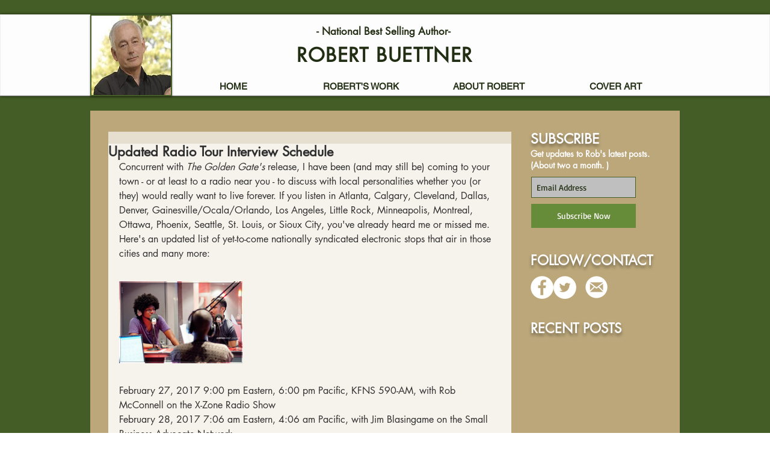

--- FILE ---
content_type: text/css; charset=utf-8
request_url: https://www.robertbuettner.com/_serverless/pro-gallery-css-v4-server/layoutCss?ver=2&id=csb66-not-scoped&items=4633_4288_2848&container=434_634_320_720&options=gallerySizeType:px%7CenableInfiniteScroll:true%7CtitlePlacement:SHOW_ON_HOVER%7CgridStyle:1%7CimageMargin:10%7CgalleryLayout:2%7CisVertical:false%7CnumberOfImagesPerRow:3%7CgallerySizePx:300%7CcubeRatio:1%7CcubeType:fit%7CgalleryThumbnailsAlignment:bottom%7CthumbnailSpacings:0
body_size: -261
content:
#pro-gallery-csb66-not-scoped [data-hook="item-container"][data-idx="0"].gallery-item-container{opacity: 1 !important;display: block !important;transition: opacity .2s ease !important;top: 0px !important;left: 0px !important;right: auto !important;height: 204px !important;width: 205px !important;} #pro-gallery-csb66-not-scoped [data-hook="item-container"][data-idx="0"] .gallery-item-common-info-outer{height: 100% !important;} #pro-gallery-csb66-not-scoped [data-hook="item-container"][data-idx="0"] .gallery-item-common-info{height: 100% !important;width: 100% !important;} #pro-gallery-csb66-not-scoped [data-hook="item-container"][data-idx="0"] .gallery-item-wrapper{width: 205px !important;height: 204px !important;margin: 0 !important;} #pro-gallery-csb66-not-scoped [data-hook="item-container"][data-idx="0"] .gallery-item-content{width: 205px !important;height: 136px !important;margin: 34px 0px !important;opacity: 1 !important;} #pro-gallery-csb66-not-scoped [data-hook="item-container"][data-idx="0"] .gallery-item-hover{width: 205px !important;height: 136px !important;opacity: 1 !important;} #pro-gallery-csb66-not-scoped [data-hook="item-container"][data-idx="0"] .item-hover-flex-container{width: 205px !important;height: 136px !important;margin: 34px 0px !important;opacity: 1 !important;} #pro-gallery-csb66-not-scoped [data-hook="item-container"][data-idx="0"] .gallery-item-wrapper img{width: 100% !important;height: 100% !important;opacity: 1 !important;} #pro-gallery-csb66-not-scoped .pro-gallery-prerender{height:204px !important;}#pro-gallery-csb66-not-scoped {height:204px !important; width:634px !important;}#pro-gallery-csb66-not-scoped .pro-gallery-margin-container {height:204px !important;}#pro-gallery-csb66-not-scoped .pro-gallery {height:204px !important; width:634px !important;}#pro-gallery-csb66-not-scoped .pro-gallery-parent-container {height:204px !important; width:644px !important;}